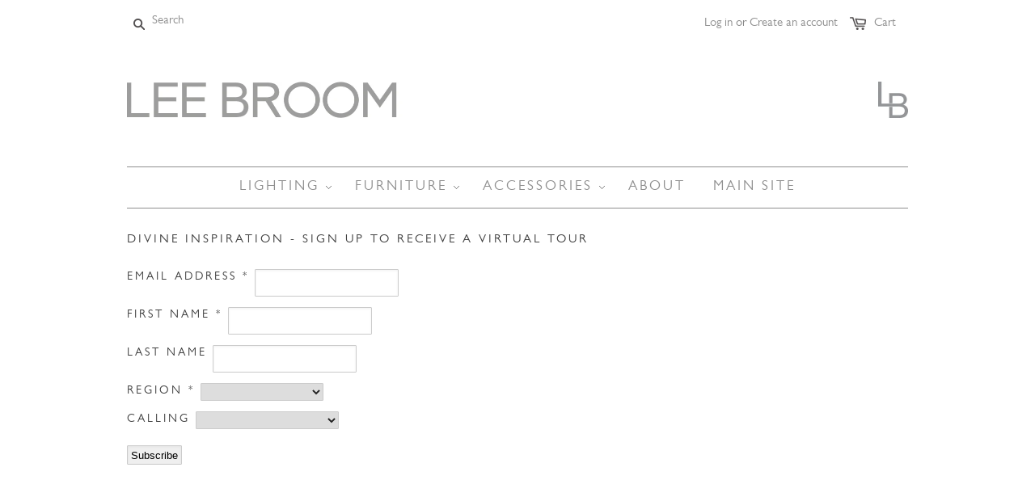

--- FILE ---
content_type: text/html; charset=utf-8
request_url: https://leebroomstore.com/pages/divine-inspiration
body_size: 13476
content:
<!doctype html>
<!--[if lt IE 7]><html class="no-js ie6 oldie" lang="en"><![endif]-->
<!--[if IE 7]><html class="no-js ie7 oldie" lang="en"><![endif]-->
<!--[if IE 8]><html class="no-js ie8 oldie" lang="en"><![endif]-->
<!--[if gt IE 8]><!--><html class="no-js" lang="en"><!--<![endif]-->
<head>

  
  <meta charset="utf-8" />
  <!--[if IE]><meta http-equiv='X-UA-Compatible' content='IE=edge,chrome=1' /><![endif]-->

  <title>
    DIVINE INSPIRATION - SIGN UP TO RECEIVE A VIRTUAL TOUR &ndash; Lee Broom UK
  </title>

  
  <meta name="description" content="Email Address * First Name * Last Name Region * Italy USA/Canada UK Europe Middle East Asia Australia/New Zealand South America Calling Architect Interior Designer/Decorator Dealer/Retailer Distributor Press Design Lover" />
  

  <meta name="viewport" content="width=device-width, initial-scale=1.0" />
  
  <link rel="canonical" href="https://lee-broom.myshopify.com/pages/divine-inspiration" /> 

  


  <meta property="og:type" content="website" />
  <meta property="og:title" content="DIVINE INSPIRATION - SIGN UP TO RECEIVE A VIRTUAL TOUR" />
  
    <meta property="og:image" content="http://leebroomstore.com/cdn/shop/t/7/assets/logo.png?v=43909679945680593711544187118" />
    <meta property="og:image" content="https://leebroomstore.com/cdn/shop/t/7/assets/logo.png?v=43909679945680593711544187118" />
  



<meta property="og:description" content="Email Address * First Name * Last Name Region * Italy USA/Canada UK Europe Middle East Asia Australia/New Zealand South America Calling Architect Interior Designer/Decorator Dealer/Retailer Distributor Press Design Lover" />

<meta property="og:url" content="https://lee-broom.myshopify.com/pages/divine-inspiration" />
<meta property="og:site_name" content="Lee Broom UK" />

  <link href="//leebroomstore.com/cdn/shop/t/7/assets/styles.scss.css?v=1848998218623528821698409679" rel="stylesheet" type="text/css" media="all" />
  
  
  
  <script src="//leebroomstore.com/cdn/shop/t/7/assets/html5shiv.js?v=107268875627107148941544187115" type="text/javascript"></script>

  <script>window.performance && window.performance.mark && window.performance.mark('shopify.content_for_header.start');</script><meta id="shopify-digital-wallet" name="shopify-digital-wallet" content="/3619313/digital_wallets/dialog">
<meta name="shopify-checkout-api-token" content="e833b7f44335c70a8ccd510abebc06fa">
<script async="async" src="/checkouts/internal/preloads.js?locale=en-GB"></script>
<link rel="preconnect" href="https://shop.app" crossorigin="anonymous">
<script async="async" src="https://shop.app/checkouts/internal/preloads.js?locale=en-GB&shop_id=3619313" crossorigin="anonymous"></script>
<script id="apple-pay-shop-capabilities" type="application/json">{"shopId":3619313,"countryCode":"GB","currencyCode":"GBP","merchantCapabilities":["supports3DS"],"merchantId":"gid:\/\/shopify\/Shop\/3619313","merchantName":"Lee Broom UK","requiredBillingContactFields":["postalAddress","email","phone"],"requiredShippingContactFields":["postalAddress","email","phone"],"shippingType":"shipping","supportedNetworks":["visa","maestro","masterCard","amex","discover","elo"],"total":{"type":"pending","label":"Lee Broom UK","amount":"1.00"},"shopifyPaymentsEnabled":true,"supportsSubscriptions":true}</script>
<script id="shopify-features" type="application/json">{"accessToken":"e833b7f44335c70a8ccd510abebc06fa","betas":["rich-media-storefront-analytics"],"domain":"leebroomstore.com","predictiveSearch":true,"shopId":3619313,"locale":"en"}</script>
<script>var Shopify = Shopify || {};
Shopify.shop = "lee-broom.myshopify.com";
Shopify.locale = "en";
Shopify.currency = {"active":"GBP","rate":"1.0"};
Shopify.country = "GB";
Shopify.theme = {"name":"theme-export-leebroomusa-com-lee-broom-myshopi","id":45456031802,"schema_name":null,"schema_version":null,"theme_store_id":null,"role":"main"};
Shopify.theme.handle = "null";
Shopify.theme.style = {"id":null,"handle":null};
Shopify.cdnHost = "leebroomstore.com/cdn";
Shopify.routes = Shopify.routes || {};
Shopify.routes.root = "/";</script>
<script type="module">!function(o){(o.Shopify=o.Shopify||{}).modules=!0}(window);</script>
<script>!function(o){function n(){var o=[];function n(){o.push(Array.prototype.slice.apply(arguments))}return n.q=o,n}var t=o.Shopify=o.Shopify||{};t.loadFeatures=n(),t.autoloadFeatures=n()}(window);</script>
<script>
  window.ShopifyPay = window.ShopifyPay || {};
  window.ShopifyPay.apiHost = "shop.app\/pay";
  window.ShopifyPay.redirectState = null;
</script>
<script id="shop-js-analytics" type="application/json">{"pageType":"page"}</script>
<script defer="defer" async type="module" src="//leebroomstore.com/cdn/shopifycloud/shop-js/modules/v2/client.init-shop-cart-sync_BN7fPSNr.en.esm.js"></script>
<script defer="defer" async type="module" src="//leebroomstore.com/cdn/shopifycloud/shop-js/modules/v2/chunk.common_Cbph3Kss.esm.js"></script>
<script defer="defer" async type="module" src="//leebroomstore.com/cdn/shopifycloud/shop-js/modules/v2/chunk.modal_DKumMAJ1.esm.js"></script>
<script type="module">
  await import("//leebroomstore.com/cdn/shopifycloud/shop-js/modules/v2/client.init-shop-cart-sync_BN7fPSNr.en.esm.js");
await import("//leebroomstore.com/cdn/shopifycloud/shop-js/modules/v2/chunk.common_Cbph3Kss.esm.js");
await import("//leebroomstore.com/cdn/shopifycloud/shop-js/modules/v2/chunk.modal_DKumMAJ1.esm.js");

  window.Shopify.SignInWithShop?.initShopCartSync?.({"fedCMEnabled":true,"windoidEnabled":true});

</script>
<script>
  window.Shopify = window.Shopify || {};
  if (!window.Shopify.featureAssets) window.Shopify.featureAssets = {};
  window.Shopify.featureAssets['shop-js'] = {"shop-cart-sync":["modules/v2/client.shop-cart-sync_CJVUk8Jm.en.esm.js","modules/v2/chunk.common_Cbph3Kss.esm.js","modules/v2/chunk.modal_DKumMAJ1.esm.js"],"init-fed-cm":["modules/v2/client.init-fed-cm_7Fvt41F4.en.esm.js","modules/v2/chunk.common_Cbph3Kss.esm.js","modules/v2/chunk.modal_DKumMAJ1.esm.js"],"init-shop-email-lookup-coordinator":["modules/v2/client.init-shop-email-lookup-coordinator_Cc088_bR.en.esm.js","modules/v2/chunk.common_Cbph3Kss.esm.js","modules/v2/chunk.modal_DKumMAJ1.esm.js"],"init-windoid":["modules/v2/client.init-windoid_hPopwJRj.en.esm.js","modules/v2/chunk.common_Cbph3Kss.esm.js","modules/v2/chunk.modal_DKumMAJ1.esm.js"],"shop-button":["modules/v2/client.shop-button_B0jaPSNF.en.esm.js","modules/v2/chunk.common_Cbph3Kss.esm.js","modules/v2/chunk.modal_DKumMAJ1.esm.js"],"shop-cash-offers":["modules/v2/client.shop-cash-offers_DPIskqss.en.esm.js","modules/v2/chunk.common_Cbph3Kss.esm.js","modules/v2/chunk.modal_DKumMAJ1.esm.js"],"shop-toast-manager":["modules/v2/client.shop-toast-manager_CK7RT69O.en.esm.js","modules/v2/chunk.common_Cbph3Kss.esm.js","modules/v2/chunk.modal_DKumMAJ1.esm.js"],"init-shop-cart-sync":["modules/v2/client.init-shop-cart-sync_BN7fPSNr.en.esm.js","modules/v2/chunk.common_Cbph3Kss.esm.js","modules/v2/chunk.modal_DKumMAJ1.esm.js"],"init-customer-accounts-sign-up":["modules/v2/client.init-customer-accounts-sign-up_CfPf4CXf.en.esm.js","modules/v2/client.shop-login-button_DeIztwXF.en.esm.js","modules/v2/chunk.common_Cbph3Kss.esm.js","modules/v2/chunk.modal_DKumMAJ1.esm.js"],"pay-button":["modules/v2/client.pay-button_CgIwFSYN.en.esm.js","modules/v2/chunk.common_Cbph3Kss.esm.js","modules/v2/chunk.modal_DKumMAJ1.esm.js"],"init-customer-accounts":["modules/v2/client.init-customer-accounts_DQ3x16JI.en.esm.js","modules/v2/client.shop-login-button_DeIztwXF.en.esm.js","modules/v2/chunk.common_Cbph3Kss.esm.js","modules/v2/chunk.modal_DKumMAJ1.esm.js"],"avatar":["modules/v2/client.avatar_BTnouDA3.en.esm.js"],"init-shop-for-new-customer-accounts":["modules/v2/client.init-shop-for-new-customer-accounts_CsZy_esa.en.esm.js","modules/v2/client.shop-login-button_DeIztwXF.en.esm.js","modules/v2/chunk.common_Cbph3Kss.esm.js","modules/v2/chunk.modal_DKumMAJ1.esm.js"],"shop-follow-button":["modules/v2/client.shop-follow-button_BRMJjgGd.en.esm.js","modules/v2/chunk.common_Cbph3Kss.esm.js","modules/v2/chunk.modal_DKumMAJ1.esm.js"],"checkout-modal":["modules/v2/client.checkout-modal_B9Drz_yf.en.esm.js","modules/v2/chunk.common_Cbph3Kss.esm.js","modules/v2/chunk.modal_DKumMAJ1.esm.js"],"shop-login-button":["modules/v2/client.shop-login-button_DeIztwXF.en.esm.js","modules/v2/chunk.common_Cbph3Kss.esm.js","modules/v2/chunk.modal_DKumMAJ1.esm.js"],"lead-capture":["modules/v2/client.lead-capture_DXYzFM3R.en.esm.js","modules/v2/chunk.common_Cbph3Kss.esm.js","modules/v2/chunk.modal_DKumMAJ1.esm.js"],"shop-login":["modules/v2/client.shop-login_CA5pJqmO.en.esm.js","modules/v2/chunk.common_Cbph3Kss.esm.js","modules/v2/chunk.modal_DKumMAJ1.esm.js"],"payment-terms":["modules/v2/client.payment-terms_BxzfvcZJ.en.esm.js","modules/v2/chunk.common_Cbph3Kss.esm.js","modules/v2/chunk.modal_DKumMAJ1.esm.js"]};
</script>
<script id="__st">var __st={"a":3619313,"offset":0,"reqid":"74d6380a-4340-4159-bbb3-6de9aff3ba91-1769796271","pageurl":"leebroomstore.com\/pages\/divine-inspiration","s":"pages-54463004730","u":"8999e93f678f","p":"page","rtyp":"page","rid":54463004730};</script>
<script>window.ShopifyPaypalV4VisibilityTracking = true;</script>
<script id="captcha-bootstrap">!function(){'use strict';const t='contact',e='account',n='new_comment',o=[[t,t],['blogs',n],['comments',n],[t,'customer']],c=[[e,'customer_login'],[e,'guest_login'],[e,'recover_customer_password'],[e,'create_customer']],r=t=>t.map((([t,e])=>`form[action*='/${t}']:not([data-nocaptcha='true']) input[name='form_type'][value='${e}']`)).join(','),a=t=>()=>t?[...document.querySelectorAll(t)].map((t=>t.form)):[];function s(){const t=[...o],e=r(t);return a(e)}const i='password',u='form_key',d=['recaptcha-v3-token','g-recaptcha-response','h-captcha-response',i],f=()=>{try{return window.sessionStorage}catch{return}},m='__shopify_v',_=t=>t.elements[u];function p(t,e,n=!1){try{const o=window.sessionStorage,c=JSON.parse(o.getItem(e)),{data:r}=function(t){const{data:e,action:n}=t;return t[m]||n?{data:e,action:n}:{data:t,action:n}}(c);for(const[e,n]of Object.entries(r))t.elements[e]&&(t.elements[e].value=n);n&&o.removeItem(e)}catch(o){console.error('form repopulation failed',{error:o})}}const l='form_type',E='cptcha';function T(t){t.dataset[E]=!0}const w=window,h=w.document,L='Shopify',v='ce_forms',y='captcha';let A=!1;((t,e)=>{const n=(g='f06e6c50-85a8-45c8-87d0-21a2b65856fe',I='https://cdn.shopify.com/shopifycloud/storefront-forms-hcaptcha/ce_storefront_forms_captcha_hcaptcha.v1.5.2.iife.js',D={infoText:'Protected by hCaptcha',privacyText:'Privacy',termsText:'Terms'},(t,e,n)=>{const o=w[L][v],c=o.bindForm;if(c)return c(t,g,e,D).then(n);var r;o.q.push([[t,g,e,D],n]),r=I,A||(h.body.append(Object.assign(h.createElement('script'),{id:'captcha-provider',async:!0,src:r})),A=!0)});var g,I,D;w[L]=w[L]||{},w[L][v]=w[L][v]||{},w[L][v].q=[],w[L][y]=w[L][y]||{},w[L][y].protect=function(t,e){n(t,void 0,e),T(t)},Object.freeze(w[L][y]),function(t,e,n,w,h,L){const[v,y,A,g]=function(t,e,n){const i=e?o:[],u=t?c:[],d=[...i,...u],f=r(d),m=r(i),_=r(d.filter((([t,e])=>n.includes(e))));return[a(f),a(m),a(_),s()]}(w,h,L),I=t=>{const e=t.target;return e instanceof HTMLFormElement?e:e&&e.form},D=t=>v().includes(t);t.addEventListener('submit',(t=>{const e=I(t);if(!e)return;const n=D(e)&&!e.dataset.hcaptchaBound&&!e.dataset.recaptchaBound,o=_(e),c=g().includes(e)&&(!o||!o.value);(n||c)&&t.preventDefault(),c&&!n&&(function(t){try{if(!f())return;!function(t){const e=f();if(!e)return;const n=_(t);if(!n)return;const o=n.value;o&&e.removeItem(o)}(t);const e=Array.from(Array(32),(()=>Math.random().toString(36)[2])).join('');!function(t,e){_(t)||t.append(Object.assign(document.createElement('input'),{type:'hidden',name:u})),t.elements[u].value=e}(t,e),function(t,e){const n=f();if(!n)return;const o=[...t.querySelectorAll(`input[type='${i}']`)].map((({name:t})=>t)),c=[...d,...o],r={};for(const[a,s]of new FormData(t).entries())c.includes(a)||(r[a]=s);n.setItem(e,JSON.stringify({[m]:1,action:t.action,data:r}))}(t,e)}catch(e){console.error('failed to persist form',e)}}(e),e.submit())}));const S=(t,e)=>{t&&!t.dataset[E]&&(n(t,e.some((e=>e===t))),T(t))};for(const o of['focusin','change'])t.addEventListener(o,(t=>{const e=I(t);D(e)&&S(e,y())}));const B=e.get('form_key'),M=e.get(l),P=B&&M;t.addEventListener('DOMContentLoaded',(()=>{const t=y();if(P)for(const e of t)e.elements[l].value===M&&p(e,B);[...new Set([...A(),...v().filter((t=>'true'===t.dataset.shopifyCaptcha))])].forEach((e=>S(e,t)))}))}(h,new URLSearchParams(w.location.search),n,t,e,['guest_login'])})(!0,!0)}();</script>
<script integrity="sha256-4kQ18oKyAcykRKYeNunJcIwy7WH5gtpwJnB7kiuLZ1E=" data-source-attribution="shopify.loadfeatures" defer="defer" src="//leebroomstore.com/cdn/shopifycloud/storefront/assets/storefront/load_feature-a0a9edcb.js" crossorigin="anonymous"></script>
<script crossorigin="anonymous" defer="defer" src="//leebroomstore.com/cdn/shopifycloud/storefront/assets/shopify_pay/storefront-65b4c6d7.js?v=20250812"></script>
<script data-source-attribution="shopify.dynamic_checkout.dynamic.init">var Shopify=Shopify||{};Shopify.PaymentButton=Shopify.PaymentButton||{isStorefrontPortableWallets:!0,init:function(){window.Shopify.PaymentButton.init=function(){};var t=document.createElement("script");t.src="https://leebroomstore.com/cdn/shopifycloud/portable-wallets/latest/portable-wallets.en.js",t.type="module",document.head.appendChild(t)}};
</script>
<script data-source-attribution="shopify.dynamic_checkout.buyer_consent">
  function portableWalletsHideBuyerConsent(e){var t=document.getElementById("shopify-buyer-consent"),n=document.getElementById("shopify-subscription-policy-button");t&&n&&(t.classList.add("hidden"),t.setAttribute("aria-hidden","true"),n.removeEventListener("click",e))}function portableWalletsShowBuyerConsent(e){var t=document.getElementById("shopify-buyer-consent"),n=document.getElementById("shopify-subscription-policy-button");t&&n&&(t.classList.remove("hidden"),t.removeAttribute("aria-hidden"),n.addEventListener("click",e))}window.Shopify?.PaymentButton&&(window.Shopify.PaymentButton.hideBuyerConsent=portableWalletsHideBuyerConsent,window.Shopify.PaymentButton.showBuyerConsent=portableWalletsShowBuyerConsent);
</script>
<script data-source-attribution="shopify.dynamic_checkout.cart.bootstrap">document.addEventListener("DOMContentLoaded",(function(){function t(){return document.querySelector("shopify-accelerated-checkout-cart, shopify-accelerated-checkout")}if(t())Shopify.PaymentButton.init();else{new MutationObserver((function(e,n){t()&&(Shopify.PaymentButton.init(),n.disconnect())})).observe(document.body,{childList:!0,subtree:!0})}}));
</script>
<link id="shopify-accelerated-checkout-styles" rel="stylesheet" media="screen" href="https://leebroomstore.com/cdn/shopifycloud/portable-wallets/latest/accelerated-checkout-backwards-compat.css" crossorigin="anonymous">
<style id="shopify-accelerated-checkout-cart">
        #shopify-buyer-consent {
  margin-top: 1em;
  display: inline-block;
  width: 100%;
}

#shopify-buyer-consent.hidden {
  display: none;
}

#shopify-subscription-policy-button {
  background: none;
  border: none;
  padding: 0;
  text-decoration: underline;
  font-size: inherit;
  cursor: pointer;
}

#shopify-subscription-policy-button::before {
  box-shadow: none;
}

      </style>

<script>window.performance && window.performance.mark && window.performance.mark('shopify.content_for_header.end');</script>
  
  <script src="//ajax.googleapis.com/ajax/libs/jquery/1.9.1/jquery.min.js" type="text/javascript"></script>
  <script src="//leebroomstore.com/cdn/shop/t/7/assets/jquery-migrate-1.2.0.min.js?v=151440869064874006631544187117" type="text/javascript"></script>
  
  <script src="//leebroomstore.com/cdn/shopifycloud/storefront/assets/themes_support/option_selection-b017cd28.js" type="text/javascript"></script>
  <script src="//leebroomstore.com/cdn/shopifycloud/storefront/assets/themes_support/api.jquery-7ab1a3a4.js" type="text/javascript"></script>

  
  <script src="//leebroomstore.com/cdn/shop/t/7/assets/scripts.js?v=131126682065666139341544187123" type="text/javascript"></script>
  
    <style type="text/css">

@import url("https://fast.fonts.net/t/1.css?apiType=css&projectid=c0f64b79-45d4-4909-9ff4-1c67d415a6f5");
    @font-face{
        font-family:"Gill Sans W04 Book";
        src:url("Fonts/c4be5717-c19c-43a5-9ad3-b548ddf070d4.eot?#iefix");
        src:url("Fonts/c4be5717-c19c-43a5-9ad3-b548ddf070d4.eot?#iefix") format("eot"),url("Fonts/4bfd13a9-3195-4d8f-87a9-83a212d18b16.woff2") format("woff2"),url("Fonts/63aa9f40-04be-453a-a672-aa8f9919115d.woff") format("woff"),url("Fonts/a82a5fb6-ad03-4675-801e-d3182a58ff5f.ttf") format("truetype"),url("Fonts/beb2cee2-1a51-44ca-848f-4f795394ee5a.svg#beb2cee2-1a51-44ca-848f-4f795394ee5a") format("svg");
    }
    @font-face{
        font-family:"GillSansW04-BookItalic";
        src:url("Fonts/b5f8129c-7f57-4337-bd99-6f185073a899.eot?#iefix");
        src:url("Fonts/b5f8129c-7f57-4337-bd99-6f185073a899.eot?#iefix") format("eot"),url("Fonts/688f1581-b411-41b9-ac0a-cf8f11f9f016.woff2") format("woff2"),url("Fonts/ad4e4365-3d3d-427b-a9a9-94c3b9dfa074.woff") format("woff"),url("Fonts/e01d0d2d-4f9e-4189-8c81-4c9371bb4511.ttf") format("truetype"),url("Fonts/ffbadaac-c147-4d66-9fd0-5794c86b1ce0.svg#ffbadaac-c147-4d66-9fd0-5794c86b1ce0") format("svg");
    }

</style>
<link href="https://monorail-edge.shopifysvc.com" rel="dns-prefetch">
<script>(function(){if ("sendBeacon" in navigator && "performance" in window) {try {var session_token_from_headers = performance.getEntriesByType('navigation')[0].serverTiming.find(x => x.name == '_s').description;} catch {var session_token_from_headers = undefined;}var session_cookie_matches = document.cookie.match(/_shopify_s=([^;]*)/);var session_token_from_cookie = session_cookie_matches && session_cookie_matches.length === 2 ? session_cookie_matches[1] : "";var session_token = session_token_from_headers || session_token_from_cookie || "";function handle_abandonment_event(e) {var entries = performance.getEntries().filter(function(entry) {return /monorail-edge.shopifysvc.com/.test(entry.name);});if (!window.abandonment_tracked && entries.length === 0) {window.abandonment_tracked = true;var currentMs = Date.now();var navigation_start = performance.timing.navigationStart;var payload = {shop_id: 3619313,url: window.location.href,navigation_start,duration: currentMs - navigation_start,session_token,page_type: "page"};window.navigator.sendBeacon("https://monorail-edge.shopifysvc.com/v1/produce", JSON.stringify({schema_id: "online_store_buyer_site_abandonment/1.1",payload: payload,metadata: {event_created_at_ms: currentMs,event_sent_at_ms: currentMs}}));}}window.addEventListener('pagehide', handle_abandonment_event);}}());</script>
<script id="web-pixels-manager-setup">(function e(e,d,r,n,o){if(void 0===o&&(o={}),!Boolean(null===(a=null===(i=window.Shopify)||void 0===i?void 0:i.analytics)||void 0===a?void 0:a.replayQueue)){var i,a;window.Shopify=window.Shopify||{};var t=window.Shopify;t.analytics=t.analytics||{};var s=t.analytics;s.replayQueue=[],s.publish=function(e,d,r){return s.replayQueue.push([e,d,r]),!0};try{self.performance.mark("wpm:start")}catch(e){}var l=function(){var e={modern:/Edge?\/(1{2}[4-9]|1[2-9]\d|[2-9]\d{2}|\d{4,})\.\d+(\.\d+|)|Firefox\/(1{2}[4-9]|1[2-9]\d|[2-9]\d{2}|\d{4,})\.\d+(\.\d+|)|Chrom(ium|e)\/(9{2}|\d{3,})\.\d+(\.\d+|)|(Maci|X1{2}).+ Version\/(15\.\d+|(1[6-9]|[2-9]\d|\d{3,})\.\d+)([,.]\d+|)( \(\w+\)|)( Mobile\/\w+|) Safari\/|Chrome.+OPR\/(9{2}|\d{3,})\.\d+\.\d+|(CPU[ +]OS|iPhone[ +]OS|CPU[ +]iPhone|CPU IPhone OS|CPU iPad OS)[ +]+(15[._]\d+|(1[6-9]|[2-9]\d|\d{3,})[._]\d+)([._]\d+|)|Android:?[ /-](13[3-9]|1[4-9]\d|[2-9]\d{2}|\d{4,})(\.\d+|)(\.\d+|)|Android.+Firefox\/(13[5-9]|1[4-9]\d|[2-9]\d{2}|\d{4,})\.\d+(\.\d+|)|Android.+Chrom(ium|e)\/(13[3-9]|1[4-9]\d|[2-9]\d{2}|\d{4,})\.\d+(\.\d+|)|SamsungBrowser\/([2-9]\d|\d{3,})\.\d+/,legacy:/Edge?\/(1[6-9]|[2-9]\d|\d{3,})\.\d+(\.\d+|)|Firefox\/(5[4-9]|[6-9]\d|\d{3,})\.\d+(\.\d+|)|Chrom(ium|e)\/(5[1-9]|[6-9]\d|\d{3,})\.\d+(\.\d+|)([\d.]+$|.*Safari\/(?![\d.]+ Edge\/[\d.]+$))|(Maci|X1{2}).+ Version\/(10\.\d+|(1[1-9]|[2-9]\d|\d{3,})\.\d+)([,.]\d+|)( \(\w+\)|)( Mobile\/\w+|) Safari\/|Chrome.+OPR\/(3[89]|[4-9]\d|\d{3,})\.\d+\.\d+|(CPU[ +]OS|iPhone[ +]OS|CPU[ +]iPhone|CPU IPhone OS|CPU iPad OS)[ +]+(10[._]\d+|(1[1-9]|[2-9]\d|\d{3,})[._]\d+)([._]\d+|)|Android:?[ /-](13[3-9]|1[4-9]\d|[2-9]\d{2}|\d{4,})(\.\d+|)(\.\d+|)|Mobile Safari.+OPR\/([89]\d|\d{3,})\.\d+\.\d+|Android.+Firefox\/(13[5-9]|1[4-9]\d|[2-9]\d{2}|\d{4,})\.\d+(\.\d+|)|Android.+Chrom(ium|e)\/(13[3-9]|1[4-9]\d|[2-9]\d{2}|\d{4,})\.\d+(\.\d+|)|Android.+(UC? ?Browser|UCWEB|U3)[ /]?(15\.([5-9]|\d{2,})|(1[6-9]|[2-9]\d|\d{3,})\.\d+)\.\d+|SamsungBrowser\/(5\.\d+|([6-9]|\d{2,})\.\d+)|Android.+MQ{2}Browser\/(14(\.(9|\d{2,})|)|(1[5-9]|[2-9]\d|\d{3,})(\.\d+|))(\.\d+|)|K[Aa][Ii]OS\/(3\.\d+|([4-9]|\d{2,})\.\d+)(\.\d+|)/},d=e.modern,r=e.legacy,n=navigator.userAgent;return n.match(d)?"modern":n.match(r)?"legacy":"unknown"}(),u="modern"===l?"modern":"legacy",c=(null!=n?n:{modern:"",legacy:""})[u],f=function(e){return[e.baseUrl,"/wpm","/b",e.hashVersion,"modern"===e.buildTarget?"m":"l",".js"].join("")}({baseUrl:d,hashVersion:r,buildTarget:u}),m=function(e){var d=e.version,r=e.bundleTarget,n=e.surface,o=e.pageUrl,i=e.monorailEndpoint;return{emit:function(e){var a=e.status,t=e.errorMsg,s=(new Date).getTime(),l=JSON.stringify({metadata:{event_sent_at_ms:s},events:[{schema_id:"web_pixels_manager_load/3.1",payload:{version:d,bundle_target:r,page_url:o,status:a,surface:n,error_msg:t},metadata:{event_created_at_ms:s}}]});if(!i)return console&&console.warn&&console.warn("[Web Pixels Manager] No Monorail endpoint provided, skipping logging."),!1;try{return self.navigator.sendBeacon.bind(self.navigator)(i,l)}catch(e){}var u=new XMLHttpRequest;try{return u.open("POST",i,!0),u.setRequestHeader("Content-Type","text/plain"),u.send(l),!0}catch(e){return console&&console.warn&&console.warn("[Web Pixels Manager] Got an unhandled error while logging to Monorail."),!1}}}}({version:r,bundleTarget:l,surface:e.surface,pageUrl:self.location.href,monorailEndpoint:e.monorailEndpoint});try{o.browserTarget=l,function(e){var d=e.src,r=e.async,n=void 0===r||r,o=e.onload,i=e.onerror,a=e.sri,t=e.scriptDataAttributes,s=void 0===t?{}:t,l=document.createElement("script"),u=document.querySelector("head"),c=document.querySelector("body");if(l.async=n,l.src=d,a&&(l.integrity=a,l.crossOrigin="anonymous"),s)for(var f in s)if(Object.prototype.hasOwnProperty.call(s,f))try{l.dataset[f]=s[f]}catch(e){}if(o&&l.addEventListener("load",o),i&&l.addEventListener("error",i),u)u.appendChild(l);else{if(!c)throw new Error("Did not find a head or body element to append the script");c.appendChild(l)}}({src:f,async:!0,onload:function(){if(!function(){var e,d;return Boolean(null===(d=null===(e=window.Shopify)||void 0===e?void 0:e.analytics)||void 0===d?void 0:d.initialized)}()){var d=window.webPixelsManager.init(e)||void 0;if(d){var r=window.Shopify.analytics;r.replayQueue.forEach((function(e){var r=e[0],n=e[1],o=e[2];d.publishCustomEvent(r,n,o)})),r.replayQueue=[],r.publish=d.publishCustomEvent,r.visitor=d.visitor,r.initialized=!0}}},onerror:function(){return m.emit({status:"failed",errorMsg:"".concat(f," has failed to load")})},sri:function(e){var d=/^sha384-[A-Za-z0-9+/=]+$/;return"string"==typeof e&&d.test(e)}(c)?c:"",scriptDataAttributes:o}),m.emit({status:"loading"})}catch(e){m.emit({status:"failed",errorMsg:(null==e?void 0:e.message)||"Unknown error"})}}})({shopId: 3619313,storefrontBaseUrl: "https://lee-broom.myshopify.com",extensionsBaseUrl: "https://extensions.shopifycdn.com/cdn/shopifycloud/web-pixels-manager",monorailEndpoint: "https://monorail-edge.shopifysvc.com/unstable/produce_batch",surface: "storefront-renderer",enabledBetaFlags: ["2dca8a86"],webPixelsConfigList: [{"id":"234586170","configuration":"{\"config\":\"{\\\"pixel_id\\\":\\\"G-ZPQCQPYRSC\\\",\\\"gtag_events\\\":[{\\\"type\\\":\\\"purchase\\\",\\\"action_label\\\":\\\"G-ZPQCQPYRSC\\\"},{\\\"type\\\":\\\"page_view\\\",\\\"action_label\\\":\\\"G-ZPQCQPYRSC\\\"},{\\\"type\\\":\\\"view_item\\\",\\\"action_label\\\":\\\"G-ZPQCQPYRSC\\\"},{\\\"type\\\":\\\"search\\\",\\\"action_label\\\":\\\"G-ZPQCQPYRSC\\\"},{\\\"type\\\":\\\"add_to_cart\\\",\\\"action_label\\\":\\\"G-ZPQCQPYRSC\\\"},{\\\"type\\\":\\\"begin_checkout\\\",\\\"action_label\\\":\\\"G-ZPQCQPYRSC\\\"},{\\\"type\\\":\\\"add_payment_info\\\",\\\"action_label\\\":\\\"G-ZPQCQPYRSC\\\"}],\\\"enable_monitoring_mode\\\":false}\"}","eventPayloadVersion":"v1","runtimeContext":"OPEN","scriptVersion":"b2a88bafab3e21179ed38636efcd8a93","type":"APP","apiClientId":1780363,"privacyPurposes":[],"dataSharingAdjustments":{"protectedCustomerApprovalScopes":["read_customer_address","read_customer_email","read_customer_name","read_customer_personal_data","read_customer_phone"]}},{"id":"190873979","eventPayloadVersion":"v1","runtimeContext":"LAX","scriptVersion":"1","type":"CUSTOM","privacyPurposes":["ANALYTICS"],"name":"Google Analytics tag (migrated)"},{"id":"shopify-app-pixel","configuration":"{}","eventPayloadVersion":"v1","runtimeContext":"STRICT","scriptVersion":"0450","apiClientId":"shopify-pixel","type":"APP","privacyPurposes":["ANALYTICS","MARKETING"]},{"id":"shopify-custom-pixel","eventPayloadVersion":"v1","runtimeContext":"LAX","scriptVersion":"0450","apiClientId":"shopify-pixel","type":"CUSTOM","privacyPurposes":["ANALYTICS","MARKETING"]}],isMerchantRequest: false,initData: {"shop":{"name":"Lee Broom UK","paymentSettings":{"currencyCode":"GBP"},"myshopifyDomain":"lee-broom.myshopify.com","countryCode":"GB","storefrontUrl":"https:\/\/lee-broom.myshopify.com"},"customer":null,"cart":null,"checkout":null,"productVariants":[],"purchasingCompany":null},},"https://leebroomstore.com/cdn","1d2a099fw23dfb22ep557258f5m7a2edbae",{"modern":"","legacy":""},{"shopId":"3619313","storefrontBaseUrl":"https:\/\/lee-broom.myshopify.com","extensionBaseUrl":"https:\/\/extensions.shopifycdn.com\/cdn\/shopifycloud\/web-pixels-manager","surface":"storefront-renderer","enabledBetaFlags":"[\"2dca8a86\"]","isMerchantRequest":"false","hashVersion":"1d2a099fw23dfb22ep557258f5m7a2edbae","publish":"custom","events":"[[\"page_viewed\",{}]]"});</script><script>
  window.ShopifyAnalytics = window.ShopifyAnalytics || {};
  window.ShopifyAnalytics.meta = window.ShopifyAnalytics.meta || {};
  window.ShopifyAnalytics.meta.currency = 'GBP';
  var meta = {"page":{"pageType":"page","resourceType":"page","resourceId":54463004730,"requestId":"74d6380a-4340-4159-bbb3-6de9aff3ba91-1769796271"}};
  for (var attr in meta) {
    window.ShopifyAnalytics.meta[attr] = meta[attr];
  }
</script>
<script class="analytics">
  (function () {
    var customDocumentWrite = function(content) {
      var jquery = null;

      if (window.jQuery) {
        jquery = window.jQuery;
      } else if (window.Checkout && window.Checkout.$) {
        jquery = window.Checkout.$;
      }

      if (jquery) {
        jquery('body').append(content);
      }
    };

    var hasLoggedConversion = function(token) {
      if (token) {
        return document.cookie.indexOf('loggedConversion=' + token) !== -1;
      }
      return false;
    }

    var setCookieIfConversion = function(token) {
      if (token) {
        var twoMonthsFromNow = new Date(Date.now());
        twoMonthsFromNow.setMonth(twoMonthsFromNow.getMonth() + 2);

        document.cookie = 'loggedConversion=' + token + '; expires=' + twoMonthsFromNow;
      }
    }

    var trekkie = window.ShopifyAnalytics.lib = window.trekkie = window.trekkie || [];
    if (trekkie.integrations) {
      return;
    }
    trekkie.methods = [
      'identify',
      'page',
      'ready',
      'track',
      'trackForm',
      'trackLink'
    ];
    trekkie.factory = function(method) {
      return function() {
        var args = Array.prototype.slice.call(arguments);
        args.unshift(method);
        trekkie.push(args);
        return trekkie;
      };
    };
    for (var i = 0; i < trekkie.methods.length; i++) {
      var key = trekkie.methods[i];
      trekkie[key] = trekkie.factory(key);
    }
    trekkie.load = function(config) {
      trekkie.config = config || {};
      trekkie.config.initialDocumentCookie = document.cookie;
      var first = document.getElementsByTagName('script')[0];
      var script = document.createElement('script');
      script.type = 'text/javascript';
      script.onerror = function(e) {
        var scriptFallback = document.createElement('script');
        scriptFallback.type = 'text/javascript';
        scriptFallback.onerror = function(error) {
                var Monorail = {
      produce: function produce(monorailDomain, schemaId, payload) {
        var currentMs = new Date().getTime();
        var event = {
          schema_id: schemaId,
          payload: payload,
          metadata: {
            event_created_at_ms: currentMs,
            event_sent_at_ms: currentMs
          }
        };
        return Monorail.sendRequest("https://" + monorailDomain + "/v1/produce", JSON.stringify(event));
      },
      sendRequest: function sendRequest(endpointUrl, payload) {
        // Try the sendBeacon API
        if (window && window.navigator && typeof window.navigator.sendBeacon === 'function' && typeof window.Blob === 'function' && !Monorail.isIos12()) {
          var blobData = new window.Blob([payload], {
            type: 'text/plain'
          });

          if (window.navigator.sendBeacon(endpointUrl, blobData)) {
            return true;
          } // sendBeacon was not successful

        } // XHR beacon

        var xhr = new XMLHttpRequest();

        try {
          xhr.open('POST', endpointUrl);
          xhr.setRequestHeader('Content-Type', 'text/plain');
          xhr.send(payload);
        } catch (e) {
          console.log(e);
        }

        return false;
      },
      isIos12: function isIos12() {
        return window.navigator.userAgent.lastIndexOf('iPhone; CPU iPhone OS 12_') !== -1 || window.navigator.userAgent.lastIndexOf('iPad; CPU OS 12_') !== -1;
      }
    };
    Monorail.produce('monorail-edge.shopifysvc.com',
      'trekkie_storefront_load_errors/1.1',
      {shop_id: 3619313,
      theme_id: 45456031802,
      app_name: "storefront",
      context_url: window.location.href,
      source_url: "//leebroomstore.com/cdn/s/trekkie.storefront.c59ea00e0474b293ae6629561379568a2d7c4bba.min.js"});

        };
        scriptFallback.async = true;
        scriptFallback.src = '//leebroomstore.com/cdn/s/trekkie.storefront.c59ea00e0474b293ae6629561379568a2d7c4bba.min.js';
        first.parentNode.insertBefore(scriptFallback, first);
      };
      script.async = true;
      script.src = '//leebroomstore.com/cdn/s/trekkie.storefront.c59ea00e0474b293ae6629561379568a2d7c4bba.min.js';
      first.parentNode.insertBefore(script, first);
    };
    trekkie.load(
      {"Trekkie":{"appName":"storefront","development":false,"defaultAttributes":{"shopId":3619313,"isMerchantRequest":null,"themeId":45456031802,"themeCityHash":"1702742660198886966","contentLanguage":"en","currency":"GBP","eventMetadataId":"973b9aee-027b-4b41-abe9-c3f704d14b05"},"isServerSideCookieWritingEnabled":true,"monorailRegion":"shop_domain","enabledBetaFlags":["65f19447","b5387b81"]},"Session Attribution":{},"S2S":{"facebookCapiEnabled":false,"source":"trekkie-storefront-renderer","apiClientId":580111}}
    );

    var loaded = false;
    trekkie.ready(function() {
      if (loaded) return;
      loaded = true;

      window.ShopifyAnalytics.lib = window.trekkie;

      var originalDocumentWrite = document.write;
      document.write = customDocumentWrite;
      try { window.ShopifyAnalytics.merchantGoogleAnalytics.call(this); } catch(error) {};
      document.write = originalDocumentWrite;

      window.ShopifyAnalytics.lib.page(null,{"pageType":"page","resourceType":"page","resourceId":54463004730,"requestId":"74d6380a-4340-4159-bbb3-6de9aff3ba91-1769796271","shopifyEmitted":true});

      var match = window.location.pathname.match(/checkouts\/(.+)\/(thank_you|post_purchase)/)
      var token = match? match[1]: undefined;
      if (!hasLoggedConversion(token)) {
        setCookieIfConversion(token);
        
      }
    });


        var eventsListenerScript = document.createElement('script');
        eventsListenerScript.async = true;
        eventsListenerScript.src = "//leebroomstore.com/cdn/shopifycloud/storefront/assets/shop_events_listener-3da45d37.js";
        document.getElementsByTagName('head')[0].appendChild(eventsListenerScript);

})();</script>
  <script>
  if (!window.ga || (window.ga && typeof window.ga !== 'function')) {
    window.ga = function ga() {
      (window.ga.q = window.ga.q || []).push(arguments);
      if (window.Shopify && window.Shopify.analytics && typeof window.Shopify.analytics.publish === 'function') {
        window.Shopify.analytics.publish("ga_stub_called", {}, {sendTo: "google_osp_migration"});
      }
      console.error("Shopify's Google Analytics stub called with:", Array.from(arguments), "\nSee https://help.shopify.com/manual/promoting-marketing/pixels/pixel-migration#google for more information.");
    };
    if (window.Shopify && window.Shopify.analytics && typeof window.Shopify.analytics.publish === 'function') {
      window.Shopify.analytics.publish("ga_stub_initialized", {}, {sendTo: "google_osp_migration"});
    }
  }
</script>
<script
  defer
  src="https://leebroomstore.com/cdn/shopifycloud/perf-kit/shopify-perf-kit-3.1.0.min.js"
  data-application="storefront-renderer"
  data-shop-id="3619313"
  data-render-region="gcp-us-east1"
  data-page-type="page"
  data-theme-instance-id="45456031802"
  data-theme-name=""
  data-theme-version=""
  data-monorail-region="shop_domain"
  data-resource-timing-sampling-rate="10"
  data-shs="true"
  data-shs-beacon="true"
  data-shs-export-with-fetch="true"
  data-shs-logs-sample-rate="1"
  data-shs-beacon-endpoint="https://leebroomstore.com/api/collect"
></script>
</head>
  
</head>

<body>
  
  <!-- Begin toolbar -->
  <div class="toolbar-wrapper wrapper">
    <div class="toolbar span12 clearfix">
        <ul class="unstyled">

          
          <li class="search-field fl">
            <form class="search" action="/search">
              <input type="image" src="//leebroomstore.com/cdn/shop/t/7/assets/icon-search.png?v=40425461764672569431544187117" alt="Go" id="go">
              <input type="text" name="q" class="search_box" placeholder="Search" value=""  />
            </form>
          </li>
          
          <li id="cart-target" class="toolbar-cart ">
            <a href="/cart" class="cart" title="Shopping Cart">
              <span class="icon-cart"></span>
              <span id="cart-count">0</span>
              Cart
            </a>
          </li>
          
          
  
    <li class="toolbar-customer">
      <a href="/account/login" id="customer_login_link">Log in</a>
      
      <span class="or">or</span>
      <a href="/account/register" id="customer_register_link">Create an account</a>
      
    </li>
  

        </ul>
    </div>
  </div>
  <!-- End toolbar -->
  
  <!-- Begin wrapper -->
  <div id="transparency" class="wrapper clearfix">
    <div class="row p0">      

      <!-- Begin navigation -->
      

        <div class="span12 clearfix">
          <div class="logo">
            
            <h1><a href="/"><img src="//leebroomstore.com/cdn/shop/t/7/assets/new_logo.png?v=116092834988006595241544187118" alt="Lee Broom UK" /></a></h1>
            
            
          </div> 
        </div> 
        <section id="nav" class="row p30">
          <div class="span12">
            <nav class="main">
              <ul class="horizontal unstyled clearfix">
  
  
  <li class="dropdown"><a href="/collections/lighting" class="">
    <span>LIGHTING</span></a>
    <ul class="dropdown">
      
      <li><a href="/collections/alchemist">ALCHEMIST</a></li>
      
      <li><a href="/collections/altar">Altar</a></li>
      
      <li><a href="/collections/aurora">Aurora</a></li>
      
      <li><a href="/collections/carousel">Carousel</a></li>
      
      <li><a href="/collections/chamber">Chamber</a></li>
      
      <li><a href="/collections/chant">Chant</a></li>
      
      <li><a href="/collections/crescent">Crescent</a></li>
      
      <li><a href="/collections/crystal-bulb">Crystal Bulb</a></li>
      
      <li><a href="/collections/crystal-tube">Crystal Tube</a></li>
      
      <li><a href="/collections/decanterlight">Decanterlight</a></li>
      
      <li><a href="/collections/eclipse">Eclipse</a></li>
      
      <li><a href="/collections/fulcrum-light">Fulcrum Light</a></li>
      
      <li><a href="/collections/gemini">Gemini</a></li>
      
      <li><a href="/collections/hail">Hail</a></li>
      
      <li><a href="/products/king">King</a></li>
      
      <li><a href="/collections/lens-flair">Lens Flair</a></li>
      
      <li><a href="/collections/mini-crescent">Mini Crescent</a></li>
      
      <li><a href="/collections/mythos">Mythos</a></li>
      
      <li><a href="/collections/orion">Orion</a></li>
      
      <li><a href="/collections/pantheum">Pantheum</a></li>
      
      <li><a href="/collections/ring-light">Ring Light</a></li>
      
      <li><a href="/collections/replacement-led">Replacement LED</a></li>
      
      <li><a href="/collections/requiem">Requiem</a></li>
      
      <li><a href="/collections/solstice">Solstice</a></li>
      
      <li><a href="/collections/tube-light">Tube Light</a></li>
      
      <li><a href="/collections/vesper">Vesper</a></li>
      
    </ul>
  </li>
  
  
  
  <li class="dropdown"><a href="/collections/furniture" class="">
    <span>FURNITURE</span></a>
    <ul class="dropdown">
      
      <li><a href="/collections/hanging-hoop-chair">Hanging Hoop Chair</a></li>
      
      <li><a href="/collections/musico">Musico</a></li>
      
      <li><a href="/collections/shadow">Shadow Cabinet</a></li>
      
      <li><a href="/collections/split-mirror">Split Mirror</a></li>
      
      <li><a href="/collections/time-machine">Time Machine</a></li>
      
      <li><a href="/collections/tribeca-table">Tribeca Table</a></li>
      
      <li><a href="/collections/white-street-sofa">White Street Sofa</a></li>
      
    </ul>
  </li>
  
  
  
  <li class="dropdown"><a href="/collections/accessories" class="">
    <span>ACCESSORIES</span></a>
    <ul class="dropdown">
      
      <li><a href="/collections/scented-candles">Scented Candles </a></li>
      
      <li><a href="/collections/fulcrum-candlesticks">Fulcrum Candlesticks</a></li>
      
      <li><a href="/collections/half-cut">Half Cut </a></li>
      
      <li><a href="/collections/wedgwood">Wedgwood</a></li>
      
    </ul>
  </li>
  
  
  
  <li>
    <a href="/pages/about-us" class="">
      <span>ABOUT</span></a>
  </li>
  
  
  
  <li>
    <a href="http://www.leebroom.com" class="">
      <span>MAIN SITE</span></a>
  </li>
  
  
</ul>
            </nav> <!-- /.main -->
            <nav class="mobile clearfix">
              
<select name="main_navigation" id="main_navigation" class="fl">
  
    
    <option value="/collections/lighting">LIGHTING</option>
    
    
      
      <option value="/collections/alchemist">- ALCHEMIST</option>
      
    
      
      <option value="/collections/altar">- Altar</option>
      
    
      
      <option value="/collections/aurora">- Aurora</option>
      
    
      
      <option value="/collections/carousel">- Carousel</option>
      
    
      
      <option value="/collections/chamber">- Chamber</option>
      
    
      
      <option value="/collections/chant">- Chant</option>
      
    
      
      <option value="/collections/crescent">- Crescent</option>
      
    
      
      <option value="/collections/crystal-bulb">- Crystal Bulb</option>
      
    
      
      <option value="/collections/crystal-tube">- Crystal Tube</option>
      
    
      
      <option value="/collections/decanterlight">- Decanterlight</option>
      
    
      
      <option value="/collections/eclipse">- Eclipse</option>
      
    
      
      <option value="/collections/fulcrum-light">- Fulcrum Light</option>
      
    
      
      <option value="/collections/gemini">- Gemini</option>
      
    
      
      <option value="/collections/hail">- Hail</option>
      
    
      
      <option value="/products/king">- King</option>
      
    
      
      <option value="/collections/lens-flair">- Lens Flair</option>
      
    
      
      <option value="/collections/mini-crescent">- Mini Crescent</option>
      
    
      
      <option value="/collections/mythos">- Mythos</option>
      
    
      
      <option value="/collections/orion">- Orion</option>
      
    
      
      <option value="/collections/pantheum">- Pantheum</option>
      
    
      
      <option value="/collections/ring-light">- Ring Light</option>
      
    
      
      <option value="/collections/replacement-led">- Replacement LED</option>
      
    
      
      <option value="/collections/requiem">- Requiem</option>
      
    
      
      <option value="/collections/solstice">- Solstice</option>
      
    
      
      <option value="/collections/tube-light">- Tube Light</option>
      
    
      
      <option value="/collections/vesper">- Vesper</option>
      
    
  
    
    <option value="/collections/furniture">FURNITURE</option>
    
    
      
      <option value="/collections/hanging-hoop-chair">- Hanging Hoop Chair</option>
      
    
      
      <option value="/collections/musico">- Musico</option>
      
    
      
      <option value="/collections/shadow">- Shadow Cabinet</option>
      
    
      
      <option value="/collections/split-mirror">- Split Mirror</option>
      
    
      
      <option value="/collections/time-machine">- Time Machine</option>
      
    
      
      <option value="/collections/tribeca-table">- Tribeca Table</option>
      
    
      
      <option value="/collections/white-street-sofa">- White Street Sofa</option>
      
    
  
    
    <option value="/collections/accessories">ACCESSORIES</option>
    
    
      
      <option value="/collections/scented-candles">- Scented Candles </option>
      
    
      
      <option value="/collections/fulcrum-candlesticks">- Fulcrum Candlesticks</option>
      
    
      
      <option value="/collections/half-cut">- Half Cut </option>
      
    
      
      <option value="/collections/wedgwood">- Wedgwood</option>
      
    
  
    
    <option value="/pages/about-us">ABOUT</option>
    
    
  
    
    <option value="http://www.leebroom.com">MAIN SITE</option>
    
    
  
  
  <option value="" selected="selected">DIVINE INSPIRATION - SIGN UP TO RECEIVE A VIRTUAL TOUR</option>
  
  <option value="/cart">Your cart (0)</option>
</select>
            </nav> <!-- /.mobile --> 
          </div> 
        </section> 

      
      <!-- End navigation -->
      
      <!-- Begin content-->
      <section id="content" class="clearfix">
          
          <div id="page" class="row">
  
  <div class="span12 details">
    <h1 class="p25">DIVINE INSPIRATION - SIGN UP TO RECEIVE A VIRTUAL TOUR</h1>
    <!-- Begin Mailchimp Signup Form -->
<style type="text/css"><!--
#mc_embed_signup{background:#fff; clear:left; font:14px Helvetica,Arial,sans-serif;  width:600px;}
	/* Add your own Mailchimp form style overrides in your site stylesheet or in this style block.
	   We recommend moving this block and the preceding CSS link to the HEAD of your HTML file. */
--></style>
<style type="text/css"><!--
#mc-embedded-subscribe-form input[type=checkbox]{display: inline; width: auto;margin-right: 10px;}
	#mergeRow-gdpr {margin-top: 20px;}
	#mergeRow-gdpr fieldset label {font-weight: normal;}
	#mc-embedded-subscribe-form .mc_fieldset{border:none;min-height: 0px;padding-bottom:0px;}
--></style>
<div id="mc_embed_signup"><form action="https://leebroom.us17.list-manage.com/subscribe/post?u=85e038aae3d8c30e8260f4b21&amp;id=4bedde8c87" method="post" id="mc-embedded-subscribe-form" name="mc-embedded-subscribe-form" class="validate" target="_blank" novalidate="">
<div id="mc_embed_signup_scroll">
<h2>
<label for="mce-EMAIL" style="font-size: 14px; font-weight: normal;">Email Address <span class="asterisk">*</span> </label><span style="font-size: 14px; font-weight: normal;"> </span><input type="email" value="" name="EMAIL" class="required email" id="mce-EMAIL">
</h2>
<h2>
<label for="mce-FNAME" style="font-size: 14px; font-weight: normal;">First Name <span class="asterisk">*</span> </label><span style="font-size: 14px; font-weight: normal;"> </span><input type="text" value="" name="FNAME" class="required" id="mce-FNAME">
</h2>
<h2>
<label for="mce-LNAME" style="font-size: 14px; font-weight: normal;">Last Name </label><span style="font-size: 14px; font-weight: normal;"> </span><input type="text" value="" name="LNAME" class="" id="mce-LNAME">
</h2>
<h2>
<label for="mce-REGION" style="font-size: 14px; font-weight: normal;">Region <span class="asterisk">*</span> </label><select name="REGION" class="required" id="mce-REGION">
<option value=""></option>
<option value="Italy">Italy</option>
<option value="USA/Canada">USA/Canada</option>
<option value="UK">UK</option>
<option value="Europe">Europe</option>
<option value="Middle East">Middle East</option>
<option value="Asia">Asia</option>
<option value="Australia/New Zealand">Australia/New Zealand</option>
<option value="South America">South America</option>
</select>
</h2>
<h2>
<label for="mce-CALLING" style="font-size: 14px; font-weight: normal;">Calling </label><select name="CALLING" class="" id="mce-CALLING">
<option value=""></option>
<option value="Architect">Architect</option>
<option value="Interior Designer/Decorator">Interior Designer/Decorator</option>
<option value="Dealer/Retailer">Dealer/Retailer</option>
<option value="Distributor">Distributor</option>
<option value="Press">Press</option>
<option value="Design Lover">Design Lover</option>
</select>
</h2>
<div id="mergeRow-gdpr" class="mergeRow gdpr-mergeRow content__gdprBlock mc-field-group">
<div class="content__gdpr"></div>
<div class="content__gdpr"></div>
<div class="content__gdpr">
<label></label><input type="submit" value="Subscribe" name="subscribe" id="mc-embedded-subscribe" class="button">
</div>
</div>
</div>
</form></div>
<script type="text/javascript" src="//s3.amazonaws.com/downloads.mailchimp.com/js/mc-validate.js"></script>
<script type="text/javascript">// <![CDATA[
(function($) {window.fnames = new Array(); window.ftypes = new Array();fnames[0]='EMAIL';ftypes[0]='email';fnames[1]='FNAME';ftypes[1]='text';fnames[2]='LNAME';ftypes[2]='text';fnames[4]='PHONE';ftypes[4]='phone';fnames[3]='REGION';ftypes[3]='dropdown';fnames[5]='CALLING';ftypes[5]='dropdown';}(jQuery));var $mcj = jQuery.noConflict(true);
// ]]></script>
<!--End mc_embed_signup-->
  </div>
  
</div>
          
      </section>
      <!-- End content-->
      
    </div>
  </div>
  <!-- End wrapper -->
  
  <!-- Begin footer -->
  <div class="footer-wrapper wrapper">
    <footer>
      <div class="row">

        <div class="span12 full-border"></div>
        
        
         
        <!-- Begin footer navigation -->
        <div class="span12 footer-menu">          
          <h4></h4>
          <ul class="baseLinks">
            
              <li><a href="/pages/contact-us" title="Contact">Contact</a></li>
            
              <li><a href="/pages/about-us" title="About">About</a></li>
            
              <li><a href="/pages/help" title="Help">Help</a></li>
            
              <li><a href="/pages/delivery-returns" title="Delivery & Returns">Delivery & Returns</a></li>
            
              <li><a href="/pages/terms-conditions" title="T&C">T&C</a></li>
            
              <li><a href="/pages/privacy-security" title="Privacy & Security">Privacy & Security</a></li>
            
              <li><a href="http://www.leebroom.com" title="www.leebroom.com">www.leebroom.com</a></li>
            
          </ul>
          
        </div>
        <!-- End footer navigation -->
        
        
        
  <div class="baseContent">
    <div class="row">
      <div class="span2">&nbsp;</div>
      <div class="span4">
        <h3>LONDON SHOWROOM</h3>
        <p>95 Rivington Street</br>
		London</br>
		EC2A 3AY</br>
		Telephone number:</br>
         +44 207 820 0742</p>
      </div>
      <div class="span4">
        <h3>NEW YORK SHOWROOM</h3>
        <p>By appointment only</br>
		New York</br>
		NY 10013</br>
		Telephone number:</br>
          +1 212 804 8477</p>
      </div>
	<div class="span2">&nbsp;</div>
     </div>
  </div>

<div class="FooterSocial">
<ul>
	<li><a href="https://twitter.com/leebroom" target="_blank"><img src="//leebroomstore.com/cdn/shop/t/7/assets/twitter.png?v=55742369554966217381544187120" width="28" height="28" alt="Twitter" /></a></li>
	<li><a href="https://www.facebook.com/pages/Lee-Broom/186907831384219" target="_blank"><img src="//leebroomstore.com/cdn/shop/t/7/assets/facebook.png?v=173451989136545187051544187115" width="28" height="28" alt="Facebook" /></a></li>
	<li><a href="https://www.pinterest.com/leebroom/" target="_blank"><img src="//leebroomstore.com/cdn/shop/t/7/assets/pinterest.png?v=133838048727564927331544187118" width="28" height="28" alt="Pinterest" /></a></li>
	<li><a href="https://instagram.com/leebroom" target="_blank"><img src="//leebroomstore.com/cdn/shop/t/7/assets/instagram.png?v=92093497908271686901544187117" width="28" height="28" alt="Instagram" /></a></li>
</ul>
</div>
<div class="FooterLogo">
<img src="//leebroomstore.com/cdn/shop/t/7/assets/Lee-Broom-LB.png?v=134211774344186517001544187113" alt="Lee Broom">
</div>
        
        
        
        
        
        
        

        <!-- Begin latest blog post -->
        
        <!-- End latest blog post -->
        
       
        
        
          
        

      
        
        <!-- Begin copyright -->
        <div class="span12 tc copyright">
          <ul class="credit-cards p10 clearfix">
            <li><img src="//leebroomstore.com/cdn/shop/t/7/assets/icon-cc-visa.png?v=137173582075400174881544187117" alt="Visa" /></li>
            <li><img src="//leebroomstore.com/cdn/shop/t/7/assets/icon-cc-mastercard.png?v=63299248104619371991544187116" alt="MasterCard" /></li>
            <li><img src="//leebroomstore.com/cdn/shop/t/7/assets/icon-cc-amex.png?v=154888913966732251941544187116" alt="Amex" /></li>
            
            
            
            

          </ul> <!-- /.credit-cards -->
          <p>Copyright &copy; 2026 Lee Broom UK | <a target="_blank" rel="nofollow" href="https://www.shopify.co.uk/pos?utm_campaign=poweredby&amp;utm_medium=shopify&amp;utm_source=onlinestore">POS</a> and <a target="_blank" rel="nofollow" href="https://www.shopify.co.uk?utm_campaign=poweredby&amp;utm_medium=shopify&amp;utm_source=onlinestore">Ecommerce by Shopify</a></p>
        </div>
        <!-- End copyright -->

      </div>
    </footer>
  </div>
  <!-- End footer -->
    
  <script src="//leebroomstore.com/cdn/shop/t/7/assets/jquery.flexslider-min.js?v=27441391644690076551544187118" type="text/javascript"></script>

  
    <script src="//leebroomstore.com/cdn/shop/t/7/assets/jquery.zoom.js?v=59982230552255613961544187118" type="text/javascript"></script>
  
  <script src="//leebroomstore.com/cdn/shop/t/7/assets/jquery.tweet.js?v=180543376291768846371544187123" type="text/javascript"></script>
  <script src="//leebroomstore.com/cdn/shop/t/7/assets/jquery.fancybox.js?v=41031478351573441371544187117" type="text/javascript"></script>

</body>
</html>